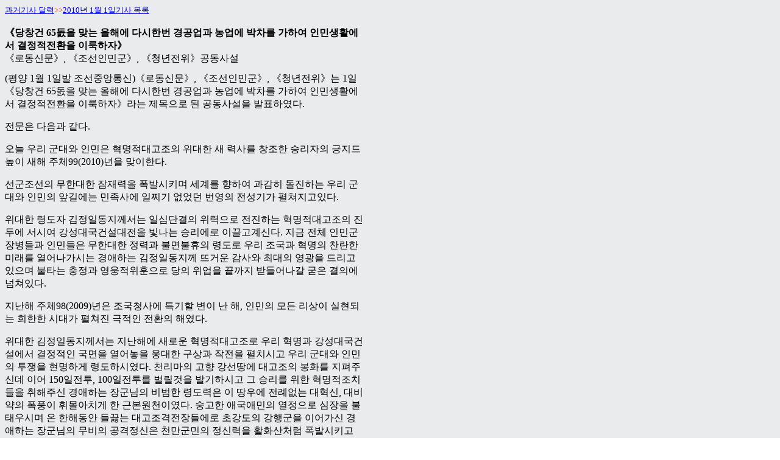

--- FILE ---
content_type: text/html
request_url: http://kcna.co.jp/calendar/2010/01/01-01/2010-0101-008.html
body_size: 11118
content:
<!DOCTYPE html PUBLIC "-//W3C//DTD HTML 4.01 Transitional//EN">

<html lang="ja">

	<head>
		<meta http-equiv="content-type" content="text/html;charset=EUC-KR">
		<title></title>
	</head>

	<body background="../../../images/kabe-0.gif" bgcolor="#ffffff">
		<table width="590" border="0" cellspacing="0" cellpadding="0">
			<tr>
				<td><font size="2"><a href="../../calendar-2010.html#anchor1002">과거기사 달력</a></font><font size="2" color="#ff3300">&gt;&gt;</font><font size="2"><a href="2010-01-01.html">2010년 1월 1일기사 목록</a></font></td>
			</tr>
		</table>
		<table width="590" border="0" cellspacing="0" cellpadding="0">
			<tr height="6">
				<td width="590" height="6"><img src="../../../../images/02mm.gif" width="28" height="3" border="0"></td>
			</tr>
			<tr height="6">
				<td width="590" height="6">
					<table width="590" border="0" cellspacing="0" cellpadding="0">
						<tr>
							<td width="590"><img src="../../../../images/02mm.gif" width="28" height="3" border="0"></td>
						</tr>
					</table>
				</td>
			</tr>
			<tr height="6">
				<td width="590" height="6">
					<table width="590" border="0" cellspacing="0" cellpadding="0">
						<tr>
							<td width="590"><img src="../../../../images/02mm.gif" width="28" height="3" border="0"></td>
						</tr>
					</table>
				</td>
			</tr>
			<tr>
				<td width="590">
					<div align="left">
						<b>《당창건 65돐을 맞는 올해에 다시한번 경공업과 농업에 박차를 가하여 인민생활에서 결정적전환을 이룩하자》<br>
						</b>《로동신문》, 《조선인민군》, 《청년전위》공동사설</div>
				</td>
			</tr>
			<tr height="6">
				<td width="590" height="6">
					<table width="590" border="0" cellspacing="0" cellpadding="0">
						<tr>
							<td>
								<table width="590" border="0" cellspacing="0" cellpadding="0">
									<tr>
										<td width="590"><img src="../../../../images/02mm.gif" width="28" height="3" border="0"></td>
									</tr>
								</table>
							</td>
						</tr>
					</table>
				</td>
			</tr>
			<tr height="6">
				<td width="590" height="6">
					<div align="center">
						<table width="590" border="0" cellspacing="0" cellpadding="0">
							<tr>
								<td width="590"><img src="../../../../images/02mm.gif" width="28" height="3" border="0"></td>
							</tr>
						</table>
					</div>
				</td>
			</tr>
			<tr>
				<td width="590">
					<div align="left">
						(평양 1월 1일발 조선중앙통신)《로동신문》, 《조선인민군》, 《청년전위》는 1일 《당창건 65돐을 맞는 올해에 다시한번 경공업과 농업에 박차를 가하여 인민생활에서 결정적전환을 이룩하자》라는 제목으로 된 공동사설을 발표하였다.<br>
						<p> 전문은 다음과 같다.<br>
						</p>
						<p> 오늘 우리 군대와 인민은 혁명적대고조의 위대한 새 력사를 창조한 승리자의 긍지드높이 새해 주체99(2010)년을 맞이한다.<br>
						</p>
						<p> 선군조선의 무한대한 잠재력을 폭발시키며 세계를 향하여 과감히 돌진하는 우리 군대와 인민의 앞길에는 민족사에 일찌기 없었던 번영의 전성기가 펼쳐지고있다.<br>
						</p>
						<p> 위대한 령도자 김정일동지께서는 일심단결의 위력으로 전진하는 혁명적대고조의 진두에 서시여 강성대국건설대전을 빛나는 승리에로 이끌고계신다. 지금 전체 인민군장병들과 인민들은 무한대한 정력과 불면불휴의 령도로 우리 조국과 혁명의 찬란한 미래를 열어나가시는 경애하는 김정일동지께 뜨거운 감사와 최대의 영광을 드리고있으며 불타는 충정과 영웅적위훈으로 당의 위업을 끝까지 받들어나갈 굳은 결의에 넘쳐있다.<br>
						</p>
						<p> 지난해 주체98(2009)년은 조국청사에 특기할 변이 난 해, 인민의 모든 리상이 실현되는 희한한 시대가 펼쳐진 극적인 전환의 해였다.<br>
						</p>
						<p> 위대한 김정일동지께서는 지난해에 새로운 혁명적대고조로 우리 혁명과 강성대국건설에서 결정적인 국면을 열어놓을 웅대한 구상과 작전을 펼치시고 우리 군대와 인민의 투쟁을 현명하게 령도하시였다. 천리마의 고향 강선땅에 대고조의 봉화를 지펴주신데 이어 150일전투, 100일전투를 벌릴것을 발기하시고 그 승리를 위한 혁명적조치들을 취해주신 경애하는 장군님의 비범한 령도력은 이 땅우에 전례없는 대혁신, 대비약의 폭풍이 휘몰아치게 한 근본원천이였다. 숭고한 애국애민의 열정으로 심장을 불태우시며 온 한해동안 들끓는 대고조격전장들에로 초강도의 강행군을 이어가신 경애하는 장군님의 무비의 공격정신은 천만군민의 정신력을 활화산처럼 폭발시키고 도처에서 세상을 들었다놓는 기적들이 창조되게 하였다. 제국주의의 반공화국제재압살책동이 극도에 이른 준엄한 정세속에서도 모든 전선에서 세기적인 변혁이 일어나고 민족의 존엄이 높이 떨쳐진것은 언제나 맞받아나가는 전략전술로 승리를 안아오시는 경애하는 장군님의 강한 자주적신념과 의지, 드센 배짱과 정력적인 혁명활동의 고귀한 결실이다. 지난해의 투쟁은 우리 군대와 인민의 심장마다에 경애하는 장군님의 결심은 곧 실천이며 장군님을 따르면 언제나 백전백승한다는 진리를 더욱 뚜렷이 새겨주었다.<br>
						</p>
						<p> 지난해에 강성대국의 대문을 두드리는 놀라운 사변들이 련이어 일어났다.<br>
						</p>
						<p> 우리가 자체의 힘과 기술로 인공지구위성 《광명성2호》를 성과적으로 발사하고 제2차 지하핵시험을 성공적으로 진행한것은 강성대국건설에서 장쾌한 승리의 첫 포성을 울린 력사적사변이였다. 성강에서 주체철생산체계완성의 만세소리가 터져오르고 우리의 CNC기술이 세계의 첨단을 확고히 돌파한것은 위대한 주체사상의 대승리이며 우리의 무궁무진한 경제기술적잠재력을 시위한 전국가적, 전인민적인 경사이다. 뜻깊은 태양절과 5.1절, 10월의 명절에 펼쳐진 축포야회들은 강성대국을 건설하는 우리의 리상과 포부가 얼마나 원대하며 위대한 당의 향도따라 전진하는 선군조선의 미래가 얼마나 휘황찬란한가를 내외에 힘있게 과시하였다.<br>
						</p>
						<p> 당의 령도밑에 전인민적인 총결사전이 힘있게 벌어지는 속에 나라의 경제가 본격적인 상승단계에 들어섰다.<br>
						</p>
						<p> 150일전투와 100일전투는 우리의 대고조력사에 가장 빛나는 한페지를 아로새긴 잊을수 없는 전투였다. 로동계급을 비롯한 전체 인민이 한결같이 떨쳐일어나 영웅적투쟁을 벌린 150일전투, 100일전투의 전 과정은 당은 인민을 믿고 인민은 당과 수령을 결사적으로 옹위하는 우리 혼연일체의 위력이 폭발할 때 어떤 기적과 전변이 일어나는가를 똑똑히 보여주었다.<br>
						</p>
						<p> 인민경제의 선행부문, 기초공업부문에서 생산이 획기적으로 장성하고 전반적인 공업부문이 활성화되였다. 새로운 천리마속도, 《희천속도》가 창조되고 녕원발전소와 원산청년발전소, 미루벌물길, 만수대거리 살림집과 같은 선군시대의 기념비적창조물들이 도처에 일떠섰다. 남흥가스화대상공사가 완공되고 중요공장, 기업소들의 현대화가 힘있게 추진되였다. 지난해에 농업생산과 농촌건설에서 비약적인 성과가 이룩되고 수많은 협동농장들이 강성대국리상촌으로 전변되였으며 방직공업과 식료가공공업을 비롯한 경공업부문의 생산토대와 잠재력이 훨씬 강화되였다.<br>
						</p>
						<p> 사회주의문화건설에서도 특출한 성과들이 이룩되였다.<br>
						</p>
						<p> 위대한 장군님의 정력적인 지도밑에 선군시대 문학예술혁명의 불길이 세차게 타올라 영화와 가극, 연극, 음악부문에서 명작들이 련이어 창작형상되였다. 대고조시대 군중문화예술의 본보기들이 창조되여 온 나라가 혁명적열정과 전투적기백으로 끓어번졌다. 김일성종합대학과 원산농업종합대학을 비롯한 교육기관들이 새 세기의 요구에 맞게 훌륭히 꾸려지고 우리 인민에게 커다란 기쁨을 안겨준 체육경기성과들이 마련되였다.<br>
						</p>
						<p> 지난해에 이룩된 대고조의 위대한 승리는 우리 조국이 비약의 룡마를 타고 무섭게 솟구치고있으며 바야흐로 강성대국선포의 승전고가 울려퍼질 그날이 다가오고있다는것을 확증해주었다. 대담한 작전과 백두의 공격정신, 무한대한 정력과 불면불휴의 애국헌신으로 2009년을 우리 당과 혁명, 강성대국건설에서 력사의 분수령을 이루는 해로 빛내이신 경애하는 김정일동지의 위대한 업적은 조국청사에 영원불멸할것이다.<br>
						</p>
						<p> 새해 주체99(2010)년은 혁명적대고조의 자랑찬 승리와 성과에 토대하여 인민생활향상에 전당적, 전국가적인 힘을 집중하여야 할 총공세의 해이다.<br>
						</p>
						<p> 위대한 령도자 김정일동지께서는 다음과 같이 지적하시였다.<br>
						</p>
						<p> 《우리가 경제강국을 건설하자는것은 결국 인민생활을 획기적으로 향상시키자는데 있습니다. 인민생활을 결정적으로 높여야 온 나라에 사회주의 만세소리, 강성부흥아리랑의 노래소리가 더 높이 울려퍼질수 있으며 강성대국의 대문이 열려질수 있습니다.》<br>
						</p>
						<p> 올해는 영광스러운 조선로동당창건 65돐과 조국해방 65돐을 맞는 뜻깊은 해이다.<br>
						</p>
						<p> 조선로동당은 우리 시대의 가장 로숙하고 세련된 혁명의 참모부이며 우리 인민에게 값높은 삶과 끝없는 행복을 안겨주는 위대한 어머니당이다. 당창건 65돐은 우리 당건설과 주체혁명위업, 인류의 자주위업에 쌓아올리신 위대한 수령 김일성동지의 불멸의 업적을 빛내이며 혁명의 수뇌부두리에 일심단결하여 세계가 부러워할 사회주의강성대국을 건설해나가는 우리 군대와 인민의 드높은 민족적기개와 필승의 기상을 과시하는 뜻깊은 계기로 된다. 우리는 조국과 인민의 앞길에 끝없이 찬란한 미래를 펼쳐준 위대한 향도의 당을 위해 가슴마다에 끓어번지는 충정의 열도를 최대로 분출시켜 힘차게 투쟁함으로써 당창건 65돐을 김일성민족의 력사에 특기할 혁명적대경사로 빛내여야 한다.<br>
						</p>
						<p> 당의 령도따라 세기를 주름잡는 창조와 비약의 열풍을 일으키며 힘차게 전진하여온 우리의 대고조진군은 새로운 국면을 맞이하였다.<br>
						</p>
						<p> 거세찬 대고조의 불길속에 중공업을 비롯한 나라의 경제적위력이 더욱 강화됨으로써 정치사상강국, 군사강국으로 위용떨치는 우리 조국이 경제강국의 령마루에도 당당히 올라설수 있는 비약의 도약대가 마련되게 되였다.<br>
						</p>
						<p> 지금 우리 당은 혁명적대고조의 위대한 승리에 토대하여 인민생활에서 결정적전환을 안아오기 위한 전례없이 웅대한 구상과 작전을 펼치고있다. 오늘의 대고조의 성과가 인민들에게 실질적으로 차례지게 함으로써 당을 따라 간고한 시련을 헤쳐온 우리 인민이 사회주의복을 마음껏 누리게 하고 인민을 위하여 한평생을 다 바쳐오신 어버이수령님의 숭고한 뜻과 념원을 기어이 현실로 꽃피우려는것이 우리 당의 확고한 결심이고 의지이다. 우리는 인민생활을 끊임없이 높이는것을 자기 활동의 최고원칙으로 내세우고 인민을 위해서는 그 무엇도 아끼지 않는 우리 당의 숭고한 뜻을 받들어 인민생활향상을 위한 투쟁에 모든 힘을 총집중, 총동원하여야 한다.<br>
						</p>
						<p> 혁명적대고조의 불길드높이 인민생활향상에서 결정적인 전환을 가져오기 위한 일대 공세를 벌리는것,  이것이 올해의 총적인 투쟁방향이다.<br>
						</p>
						<p> 인민생활을 높이는것은 경제실무적사업이 아니라 어버이수령님의 유훈을 관철하고 인민들의 천만가지 리상을 꽃피우기 위한 우리 당의 위업의 정당성을 과시하는 중요한 정치적사업이다. 우리는 인민생활향상을 위한 전당적, 전국가적인 총공세를 드세차게 벌려나감으로써 대고조의 승리가 더 큰 승리로 이어지게 하고 뜻깊은 올해를 인민의 행복이 넘쳐나는 번영의 해로 되게 하여야 한다.<br>
						</p>
						<p> 우리는 《당창건 65돐을 맞는 올해에 다시한번 경공업과 농업에 박차를 가하여 인민생활에서 결정적전환을 이룩하자!》는 구호를 높이 들고나가야 한다.<br>
						</p>
						<p> 경공업과 농업은 인민생활향상을 위한 투쟁의 주공전선이다.<br>
						</p>
						<p> 우리 당이 준엄한 시련속에서 오늘을 내다보고 하나하나 마련해온 우리 경공업과 농업의 토대는 대단하다. 우리가 당의 경공업혁명방침, 농업혁명방침을 계속 튼튼히 틀어쥐고 이미 다져진 생산잠재력을 남김없이 발휘해나갈 때 인민생활에서는 일대 혁명이 일어나게 될것이다.<br>
						</p>
						<p> 전당적, 전국가적인 힘을 집중하여 인민소비품생산을 대대적으로 늘여야 한다. 경공업부문에서는 공장, 기업소들의 현대화를 계속 높은 수준에서 실현하며 인민소비품의 질을 높이기 위한 투쟁을 힘있게 벌려야 한다. 지방공업공장들을 만부하로 돌리고 가능한 모든 단위들에서 인민들의 호평을 받는 여러가지 생활필수품을 더 많이 생산하기 위한 선풍을 일으켜야 한다.<br>
						</p>
						<p> 농업부문에서는 당의 종자혁명방침, 두벌농사방침, 감자농사혁명방침과 콩농사방침을 비롯한 당의 농업혁명방침을 빛나게 구현하여 농업생산을 획기적으로 늘여야 한다. 주체농법의 요구를 철저히 지키며 유기농법을 비롯한 새로운 영농방법과 영농기술을 적극 받아들여야 한다. 주체적인 육종체계가 서고 실리주의원칙이 구현된 현대적인 축산, 양어, 과일생산기지들이 현실에서 커다란 은이 나타나게 하여야 한다.<br>
						</p>
						<p> 인민생활과 관련된 부문들에 대한 국가적투자를 결정적으로 늘이며 모든 부문, 모든 단위에서 경공업제품생산에 필요한 원료, 자재들을 제때에 원만히 보장하여야 한다. 대외시장을 확대하고 대외무역활동을 적극적으로 벌려 경제건설과 인민생활향상에 이바지하여야 한다.<br>
						</p>
						<p> 4대선행부문은 인민경제의 기관차이며 인민생활문제를 풀기 위한 관건적인 고리이다.<br>
						</p>
						<p> 위대한 령도자 김정일동지께서는 지난해 12월 김책제철련합기업소에서 새해 전투의 불길을 지펴주시고 주체철생산체계를 완성한 성진제강련합기업소의 로동계급을 선군시대 혁명적대고조의 앞장에 내세워주시였다. 여기에는 금속공업을 비롯한 4대선행부문이 대고조의 진군속도를 최대로 높여 경제건설과 인민생활향상을 굳건히 담보하는 밑뿌리가 될것을 바라시는 경애하는 장군님의 크나큰 믿음과 기대가 깃들어있다. 4대선행부문에서는 경공업과 농업의 발전이 중공업의 발전에 달려있다는 확고한 관점을 가지고 높은 생산적앙양으로 인민생활향상을 위한 오늘의 총공세를 힘있게 떠밀어나가야 한다.<br>
						</p>
						<p> 강재가 나와야 쌀도 나오고 기계도 나온다. 금속공업부문에서는 우리의 원료, 연료에 의거한 주체철생산능력을 늘이고 당이 제시한 선철과 강철, 압연강재생산목표를 기어이 점령하여야 한다. 전력공업부문에서는 화력발전소들의 만부하를 보장하는데 힘을 집중하면서 희천발전소건설을 비롯한 대규모수력발전소건설을 적극 추진하여야 한다. 석탄공업부문에서는 화력발전소들과 화학공장들을 비롯한 중요대상들에 필요한 석탄을 무조건 생산보장하고 현대화를 다그쳐 생산능력을 부단히 높여야 한다. 철도운수부문에서 군대와 같은 강한 규률과 질서를 세우고 새로운 기관차와 화차들을 더 많이 생산하며 철도의 현대화, 철길의 중량화를 실현하여야 한다.<br>
						</p>
						<p> 기계공업부문에서는 정보산업시대의 요구에 맞게 CNC화를 계속 높은 수준에서 실현하며 공구혁명을 일으켜 성능높은 첨단기계설비들을 더 많이 생산하여야 한다.<br>
						</p>
						<p> 당과 국가의 인민적시책들을 철저히 구현하여 전체 인민이 사회주의혜택의 참다운 향유자로 되게 하여야 한다.<br>
						</p>
						<p> 인민의 복리를 우선시, 절대시하고 모든 혜택을 인민들에게 돌리는데 우리 사회주의의 본태가 있다. 어버이수령님께서 마련해주시고 우리 당과 국가가 력사적으로 실시하여온 무상치료제, 무료의무교육제를 비롯한 인민적시책들이 인민들의 생활에 더 잘 미치게 하여야 한다. 만수대거리 살림집을 본보기로 하여 평양시의 10만세대 살림집건설을 힘있게 내밀며 도시와 농촌들에 21세기의 사회주의선경거리, 선경마을을 더 많이 일떠세워야 한다. 상품류통에서 사회주의원칙을 철저히 지키며 인민봉사의 질을 결정적으로 높여야 한다.<br>
						</p>
						<p> 올해의 총공세에서 새로운 비약을 이룩하기 위한 근본비결은 모든 분야에서 첨단을 돌파하기 위한 투쟁을 과감히 벌리는데 있다.<br>
						</p>
						<p> 오늘의 지식경제시대에는 첨단기술의 개척자가 미래의 정복자이며 승리자이다. 첨단을 돌파하는 여기에 경제와 과학기술을 비롯한 나라의 전반적인 분야를 세계적인 높이에 올려세우며 모든것이 흥하고 유족한 사회주의락원을 일떠세우는 지름길이 있다.<br>
						</p>
						<p> 우리는 《강성대국건설의 모든 전선에서 첨단을 돌파하며 더 높이, 더 빨리 비약하자!》는 구호를 들고 한결같이 떨쳐나서야 한다. 첨단돌파전의 기본전선인 국방공업부문에서 강성대국의 대문을 두드리는 승리의 포성이 계속 울려나오게 하며 인민경제 모든 부문, 모든 단위에서 첨단돌파의 열풍이 일게 하여야 한다. 과학기술과 생산을 밀착시키며 자체의 기술개발능력, 제품개발능력을 높이는데 중심을 두고 현대화, 과학화를 전망성있게 진행하여야 한다. 21세기의 요구에 맞게 과학기술발전전략을 바로 세우고 핵심기초기술과 중요부문 기술공학, 기초과학을 급속히 발전시켜야 한다. 과학자, 기술자들은 두뇌전, 기술전으로 우리 조국을 세계에 빛내이겠다는 각오를 가지고 첨단돌파의 전초병, 과학기술강국건설의 기수로서의 역할을 다하여야 한다. 도처에서 첨단을 돌파하고 새 기준, 새 기록을 창조하기 위한 대중적기술혁신운동을 활발히 벌려야 한다.<br>
						</p>
						<p> 오늘의 벅찬 현실은 경제조직사업에서 혁명적인 개선을 가져올것을 요구하고있다.<br>
						</p>
						<p> 경제발전의 앞날을 내다보는 혁신적인 안목과 대담한 작전, 치밀하고도 완벽한 조직사업과 능동적인 전투지휘,  이것이 대고조시대 경제일군들이 지녀야 할 일본새이다. 경제지도일군들은 진취적이며 현실성있는 기업전략, 경영전략을 세우고 오늘의 대고조진군을 주동적으로 밀고나가야 한다. 계획규률, 재정규률, 로동행정규률을 철저히 확립하여 고도로 조직화된 사회주의계획경제의 우월성이 뚜렷이 나타나게 하여야 한다. 일군들은 경제관리지식을 폭넓고 깊이있게 소유하여야 하며 여러가지 경제적공간을 옳게 활용할줄 알아야 한다.<br>
						</p>
						<p> 올해 총공세의 진격속도를 최대로 높이기 위해서는 천만군민의 무한대한 정신력을 끊임없이 고조시켜야 한다.<br>
						</p>
						<p> 우리 인민은 이 세상에서 가장 강한 정신력을 지닌 위대한 인민이며 우리의 강성대국건설위업은 정신력을 기본무기로 하여 전진하는 불패의 위업이다. 정세가 어떻게 변해도 사상의 힘, 정신의 위력을 틀어쥐고나가려는 우리 당의 립장에는 변함이 없다. 우리는 당원들과 근로자들속에서 주체사상교양, 선군사상교양을 비롯한 사상교양사업을 끊임없이 강화하여 대중의 사상정신력이 최대로 발휘되게 하여야 한다.<br>
						</p>
						<p> 우리 인민의 높은 정신력은 경애하는 장군님의 강의한 의지와 공격정신에 바탕을 두고있다. 전체 당원들과 인민들은 조국과 인민을 위한 불면불휴의 강행군길을 이어가시는 위대한 장군님의 대고조사상과 원대한 구상을 한목숨바쳐 현실로 꽃피우는 견결한 혁명가, 수령결사옹위의 전위투사가 되여야 한다. 인민의 운명을 전적으로 책임지고 승리에로 이끌어나가는 우리 당의 위대성과 불멸의 령도업적을 심장깊이 체득하며 영웅적위훈과 높은 사업실적으로 당의 믿음과 기대에 보답하기 위하여 분발하고 분발하고 또 분발하여야 한다. 《당이 결심하면 우리는 한다!》는 구호가 우리 인민의 영원한 삶과 투쟁의 좌우명으로 되게 하여야 한다.<br>
						</p>
						<p> 세계를 향하여 더 높이, 더 빨리 비약하여야 할 우리에게 민족적자존심은 생명과 같이 귀중하다. 우리 당원들과 인민들의 가슴마다에는 발은 자기 땅에 붙이고 눈은 세계를 내다보는 담대한 기상, 조선사람은 그 무엇이나 마음만 먹으면 다 해낼수 있다는 자신만만한 배짱, 세계의 선진수준을 따라앞서고 모든 분야에서 패권을 쥐겠다는 비상한 각오와 애국의 열정이 용암처럼 끓어넘쳐야 한다. 우리의 위성이 우주를 나는 첨단의 시대를 개척한 존엄있는 강국의 인민답게 사회생활의 모든 분야에서 조선민족제일주의정신을 철저히 구현해나가야 한다.<br>
						</p>
						<p> 문학예술부문에서 21세기의 혁신적안목과 1970년대의 창조방식, 투쟁기풍으로 우리 당의 위대성과 새로운 대고조시대 우리 인민들의 투쟁과 생활을 철학적으로 깊이있게 반영한 명작들을 많이 창작하여 천만군민의 정신력이 최대로 앙양되도록 하여야 한다. 기자, 언론인들은 폭풍치며 내달리는 총진군대오를 고무추동하는 선군시대 대고조의 제1나팔수가 되여야 한다.<br>
						</p>
						<p> 올해에 당이 제시한 전투목표를 점령하자면 인민군대를 핵심으로 하는 우리 혁명대오의 위력을 백방으로 강화하여야 한다.<br>
						</p>
						<p> 인민군대는 주체혁명의 주력군, 강성대국건설의 제일기수이다. 대고조의 승리와 인민의 행복은 위력한 선군의 총대에 의하여 담보된다.<br>
						</p>
						<p> 인민군대에서는 경애하는 최고사령관 김정일동지께서 선군혁명령도를 시작하신 50돐이 되는 뜻깊은 올해에 첨단을 돌파할데 대한 당의 사상을 받들고 모든 군사정치사업을 최상의 수준에서 설계하고 진행함으로써 무진막강한 백두산혁명강군의 위력을 더 높이 떨쳐야 한다.<br>
						</p>
						<p> 우리 인민군대는 경애하는 최고사령관동지와 사상과 의지도, 기질과 배짱도, 감정과 정서도 하나인 혼연일체의 정예부대이다. 인민군대에서는 《위대한 김정일동지를 수반으로 하는 혁명의 수뇌부를 목숨으로 사수하자!》는 구호를 높이 들고 오중흡7련대칭호쟁취운동의 불길을 더욱 세차게 지펴올려 모든 장병들을 경애하는 최고사령관동지를 그대로 닮은 선군혁명의 전위투사, 수령옹위정신으로 심장을 불태우는 육탄결사대로 키워야 한다. 혁명적령군체계와 군풍을 세우기 위한 사업을 당정치사업의 주선으로 틀어쥐고 끊임없이 심화시켜 전군에 경애하는 최고사령관동지의 명령지시를 무조건 관철하는 군인기질이 차넘치게 하여야 한다. 전군의 혁명화를 다그치는데 계속 큰 힘을 넣어야 한다.<br>
						</p>
						<p> 인민군대에서는 당이 제시한 5대훈련방침과 4대훈련원칙을 틀어쥐고 백두의 훈련열풍을 세차게 일으켜야 한다. 첨단돌파전의 요구에 맞게 모든 훈련을 실전의 분위기속에서 싸움맛이 나게 강도높이 벌려 지휘관들은 기묘한 지략과 령군술, 드센 배짱과 담력을 소유한 만능의 지휘관으로, 병사들은 최악의 조건에서도 맡겨진 전투임무를 자립적으로 수행할수 있는 용맹한 싸움군으로 준비시켜야 한다. 전군이 부대지휘관리를 개선하고 군기를 철저히 확립하여 최정예화된 혁명강군의 면모를 더욱 힘있게 과시하여야 한다. 인민군대는 순간의 안일해이도 없이 언제나 고도의 격동상태를 견지하며 적들의 그 어떤 불의적인 도발책동도 단호히 짓부셔버릴수 있게 전투동원준비를 빈틈없이 갖추어야 한다.<br>
						</p>
						<p> 인민군장병들은 혁명적군인정신으로 희천발전소건설장을 비롯한 대건설전투장들에서 력사에 빛날 위훈을 계속 창조해나가야 한다. 《인민을 돕자!》는 구호를 높이 들고 선군조선의 밑뿌리인 군민일치를 철통같이 다져나가며 사상정신과 도덕, 체육과 예술 등 모든 면에서 사회의 본보기가 되여야 한다.<br>
						</p>
						<p> 강성대국건설대전의 용감한 참전자들인 로동계급과 청년들을 비롯한 전체 인민이 자기 초소를 전선으로 여기고 과감한 공격전을 벌려야 한다.<br>
						</p>
						<p> 로동계급은 위대한 대고조시대를 주도해나가는 선봉대이며 경제강국건설의 기둥이다. 우리 당은 불가능을 모르는 조선로동계급의 높은 혁명성과 강의성을 믿고 부강조국건설의 휘황한 미래를 설계하고 승리에로 이끌어나가고있다. 우리 로동계급은 150일전투, 100일전투에서 위훈을 떨친 그 기세, 그 기백으로 새로운 진군속도를 창조해나가야 한다. 자기 령도자를 실천으로 높이 받들어나가려는 고결한 애국충정과 제힘을 믿고 우리 식으로 창조하며 투쟁해나가는 투철한 주체의 신념, 집단의 단합된 힘으로 끊임없는 기적과 혁신을 일으키는 대중적영웅주의가 우리 로동계급이 지켜서있는 초소마다에서 세차게 나래치게 하여야 한다.<br>
						</p>
						<p> 혁명적대고조의 돌격대인 청년들은 당의 부름이라면 천만산악도 떠옮길 불타는 열정을 안고 백두산선군청년발전소건설장을 비롯한 가장 어렵고 힘든 전선들에서 진격의 돌파구를 열어나가며 선군시대의 기념비적창조물들을 더 많이 일떠세워야 한다. 용솟음치는 청춘의 힘과 지혜를 남김없이 발휘하여 불멸의 위훈으로 대고조시대를 빛내여나가는 청년영웅, 첨단을 돌파하고 조국의 존엄을 높이 떨치는 유능한 청년인재가 되여야 한다.<br>
						</p>
						<p> 올해의 총공세에서 빛나는 승리를 이룩하기 위하여서는 당을 강화하고 당조직들의 역할을 비상히 높여야 한다.<br>
						</p>
						<p> 당조직들은 당창건 65돐이 되는 올해에 당사업에서 새로운 전환을 일으켜 선군혁명의 폭풍우속에서 다져진 우리 당의 전투적위력을 높이 떨쳐야 한다. 인민을 하늘처럼 내세우고 인민의 행복을 위하여 투쟁하는것은 우리 당의 자랑스러운 면모이다. 각급 당조직들은 모든 당사업을 인민생활을 획기적으로 높이려는 당의 의도를 구현하는데 지향시켜야 한다. 당조직들과 당일군들은 전체 당원들과 근로자들을 당의 두리에 철통같이 묶어세우고 대중의 정신력을 최대로 분출시켜나가는 송풍기가 되여야 한다. 3대혁명붉은기쟁취운동을 더욱 심화시켜 모든 전투장들에 사상, 기술, 문화의 세폭의 붉은기가 세차게 나붓기도록 하여야 한다. 들끓는 현실속에서 화선식정치사업을 패기있게 벌려 온 사회에 드높은 혁명적분위기가 꽉 차넘치도록 하며 누구나 어머니당에 드리는 자랑찬 로력적성과를 안고 10월의 대축전장에 들어서게 하여야 한다.<br>
						</p>
						<p> 당의 혁명적군중로선의 요구대로 군중의 리익을 철저히 옹호하고 실현하며 군중의 힘에 의거하여 모든 문제를 풀어나가야 한다. 일군들은 민심을 틀어쥐고 민심에 맞게 사업을 전개해나가는 인민의 참된 복무자, 소탈한 품성과 고상한 인정미를 지니고 대중의 존경과 사랑을 받는 신망있는 지휘관이 되여야 한다. 자신을 끊임없이 혁명화하며 모든 면에서 군중의 거울이 되여야 한다. 당조직들과 당일군들은 후방사업에 큰 힘을 넣어 근로자들의 혁명적열의와 전투적사기를 더욱 북돋아주어야 한다.<br>
						</p>
						<p> 전체 당원들은 영광스러운 조선로동당의 당원이라는 높은 정치적자각을 가지고 어디서나 대고조의 북소리를 남먼저 울리고 언제나 대오의 앞장에서 기발을 들고나가는 능숙한 정치활동가, 용맹한 돌격투사가 되여야 한다.<br>
						</p>
						<p> 근로단체조직들은 동맹원들속에서 사상교양사업을 더욱 강화하고 사회주의경쟁을 비롯한 여러가지 대중운동을 활발히 벌려 모든 근로자들이 오늘의 강성대국건설대전에서 애국의 열정을 남김없이 폭발시키도록 하여야 한다.<br>
						</p>
						<p> 올해는 력사적인 6.15북남공동선언발표 10돐이 되는 해이다.<br>
						</p>
						<p> 2000년 북남수뇌상봉과 6.15공동선언의 발표는 조국통일위업수행에서 거대한 의의를 가지는 력사적사변이였다. 6.15공동선언의 기치따라 자주통일의 새시대가 열리고 북남관계발전과 조국통일운동에서는 일찌기 볼수 없었던 성과들이 이룩되였다. 6.15공동선언의 실천강령인 10.4선언이 채택되고 우리 민족이 자주통일과 평화번영의 길로 전진하여온 지난 10년간은 북남공동선언들이 가장 정당한 통일대강이며 《우리 민족끼리》야말로 6.15통일시대의 민족정신이고 유일무이한 리념이라는것을 뚜렷이 확증하였다.<br>
						</p>
						<p> 우리는 지난해에 악화된 북남관계를 개선하고 조국통일의 전환적국면을 열기 위하여 주동적이며 대범한 조치들을 취하면서 성의있는 노력을 기울였다. 우리의 조치는 내외의 커다란 지지와 공감을 불러일으키고 북남사이에 대화와 협력의 분위기를 조성하였다. 6.15통일시대의 전진을 가로막기 위한 내외분렬주의세력의 책동은 악랄하지만 북남공동선언들을 리행하여 자주통일과 민족번영을 이룩해나가려는 겨레의 지향과 의지는 꺾을수 없으며 통일애국세력이 분렬주의세력을 압도하고 승리하는것은 막을수 없는 필연이다.<br>
						</p>
						<p> 우리는 올해에 《북남공동선언의 기치밑에 온 민족이 단합하여 조국통일을 하루빨리 실현하자!》는 구호를 들고나가야 한다.<br>
						</p>
						<p> 북남관계개선의 길을 열어나가야 한다.<br>
						</p>
						<p> 력사적인 6.15공동선언과 10.4선언에 기초하여 북남관계를 개선하고 조국통일의 앞길을 열어나가려는 우리의 립장은 확고부동하다. 남조선당국이 6.15공동선언을 부정하고 외세와 결탁하여 대결소동에 계속 매달린다면 북남관계는 언제가도 개선될수 없다. 남조선당국은 대결과 긴장을 격화시키는 일을 하지 말아야 하며 북남공동선언을 존중하고 북남대화와 관계개선의 길로 나와야 한다.<br>
						</p>
						<p> 민족의 화해와 협력을 적극 실현해야 한다.<br>
						</p>
						<p> 민족공동의 리익을 첫자리에 놓고 화해를 도모하며 각계층의 래왕과 접촉을 통하여 협력사업을 추동해나가야 한다. 민족의 공리공영을 위한 사업을 저해하는 온갖 법적, 제도적장치들은 철페되여야 하며 광범한 인민들의 자유로운 통일론의와 활동이 보장되여야 한다.<br>
						</p>
						<p> 온 민족의 단합은 조국통일의 결정적담보이다. 북과 남, 해외의 온 겨레는 련대련합을 강화하여 조국통일운동을 발전시켜나가야 한다. 6.15공동선언발표 10돐과 고려민주련방공화국창립방안제시 30돐을 맞으며 전민족적범위에서 자주통일기운과 화해와 협력, 단합의 분위기를 더욱 고조시켜야 한다.<br>
						</p>
						<p> 남조선에서 자주, 민주, 통일을 위한 투쟁의 불길을 세차게 지펴올려야 한다. 외세가 없는 통일된 인민의 세상을 위해 자주통일의 기치, 반전평화의 기발을 높이 들고나가야 한다.<br>
						</p>
						<p> 전체 조선민족은 단합된 힘으로 반통일세력의 온갖 도전을 물리치며 거족적인 통일대행진을 다그쳐나감으로써 2010년을 자주통일의 새 국면을 여는 해로 빛나게 장식하여야 한다.<br>
						</p>
						<p> 오늘 조선반도와 지역의 평화와 안정을 보장하는데서 나서는 근본문제는 조미사이의 적대관계를 종식시키는것이다. 대화와 협상을 통하여 조선반도의 공고한 평화체제를 마련하고 비핵화를 실현하려는 우리의 립장은 일관하다. 우리 당과 공화국정부는 자주, 평화, 친선의 기치높이 나라들사이의 선린우호관계를 발전시키며 세계의 자주화를 위하여 힘차게 투쟁해나갈것이다.<br>
						</p>
						<p> 우리 당은 조국과 인민을 백전백승에로 이끄는 위대한 향도자이며 우리 군대와 인민은 당이 구상하고 결심하면 못해내는 일이 없는 영웅적인 군대이며 인민이다. 지금 당창건 65돐을 맞는 올해를 강성대국건설사에 특기할 대변혁의 해로 빛내이기 위한 장엄한 진군길에 떨쳐나선 우리 군대와 인민의 기세는 하늘을 찌를듯이 높다.<br>
						</p>
						<p> 경사스러운 10월의 하늘가에 터져오를 장엄한 축포성은 당을 따라 선군의 길을 끝까지 가려는 천만군민의 맹세의 축포성으로, 전체 인민이 참된 사회주의복을 누리는 환희의 축포성으로 온 누리를 진감하게 될것이다.<br>
						</p>
						<p> 모두다 위대한 김정일동지를 수반으로 하는 혁명의 수뇌부두리에 굳게 뭉쳐 강성대국건설과 주체위업의 빛나는 승리를 위하여 더욱 힘차게 싸워나가자.(끝)<br>
							<br>
						</p>
						<a href="2004-03-12.html"> </a></div>
				</td>
			</tr>
		</table>
		<table width="590" border="0" cellspacing="0" cellpadding="0">
			<tr>
				<td bgcolor="#0000aa"><img src="../../../images/02mm.gif" alt="" width="28" height="3" border="0"></td>
			</tr>
			<tr>
				<td><img src="../../../images/02mm.gif" alt="" width="28" height="3" border="0"></td>
			</tr>
			<tr>
				<td>
					<div align="center">
						<font size="1">Copyright (C) KOREA NEWS SERVICE(KNS) All Rights Reserved.</font></div>
				</td>
			</tr>
		</table>
	</body>

</html>